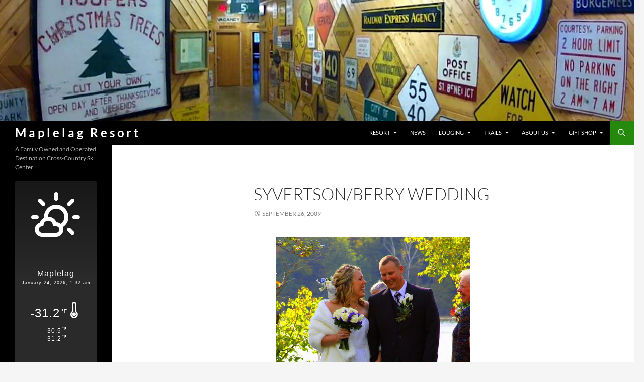

--- FILE ---
content_type: text/html; charset=UTF-8
request_url: https://www.maplelag.com/posts/news/1592
body_size: 12765
content:
<!DOCTYPE html>
<html lang="en-US">
<head>
	<meta charset="UTF-8">
	<meta name="viewport" content="width=device-width, initial-scale=1.0">
	<title>Syvertson/Berry Wedding | Maplelag Resort</title>
	<link rel="profile" href="https://gmpg.org/xfn/11">
	<link rel="pingback" href="https://www.maplelag.com/xmlrpc.php">
	<meta name='robots' content='max-image-preview:large' />
<link rel="alternate" type="application/rss+xml" title="Maplelag Resort &raquo; Feed" href="https://www.maplelag.com/feed" />
<link rel="alternate" type="application/rss+xml" title="Maplelag Resort &raquo; Comments Feed" href="https://www.maplelag.com/comments/feed" />
<link rel="alternate" title="oEmbed (JSON)" type="application/json+oembed" href="https://www.maplelag.com/wp-json/oembed/1.0/embed?url=https%3A%2F%2Fwww.maplelag.com%2Fposts%2Fnews%2F1592" />
<link rel="alternate" title="oEmbed (XML)" type="text/xml+oembed" href="https://www.maplelag.com/wp-json/oembed/1.0/embed?url=https%3A%2F%2Fwww.maplelag.com%2Fposts%2Fnews%2F1592&#038;format=xml" />
<style id='wp-img-auto-sizes-contain-inline-css'>
img:is([sizes=auto i],[sizes^="auto," i]){contain-intrinsic-size:3000px 1500px}
/*# sourceURL=wp-img-auto-sizes-contain-inline-css */
</style>
<style id='wp-emoji-styles-inline-css'>

	img.wp-smiley, img.emoji {
		display: inline !important;
		border: none !important;
		box-shadow: none !important;
		height: 1em !important;
		width: 1em !important;
		margin: 0 0.07em !important;
		vertical-align: -0.1em !important;
		background: none !important;
		padding: 0 !important;
	}
/*# sourceURL=wp-emoji-styles-inline-css */
</style>
<style id='wp-block-library-inline-css'>
:root{--wp-block-synced-color:#7a00df;--wp-block-synced-color--rgb:122,0,223;--wp-bound-block-color:var(--wp-block-synced-color);--wp-editor-canvas-background:#ddd;--wp-admin-theme-color:#007cba;--wp-admin-theme-color--rgb:0,124,186;--wp-admin-theme-color-darker-10:#006ba1;--wp-admin-theme-color-darker-10--rgb:0,107,160.5;--wp-admin-theme-color-darker-20:#005a87;--wp-admin-theme-color-darker-20--rgb:0,90,135;--wp-admin-border-width-focus:2px}@media (min-resolution:192dpi){:root{--wp-admin-border-width-focus:1.5px}}.wp-element-button{cursor:pointer}:root .has-very-light-gray-background-color{background-color:#eee}:root .has-very-dark-gray-background-color{background-color:#313131}:root .has-very-light-gray-color{color:#eee}:root .has-very-dark-gray-color{color:#313131}:root .has-vivid-green-cyan-to-vivid-cyan-blue-gradient-background{background:linear-gradient(135deg,#00d084,#0693e3)}:root .has-purple-crush-gradient-background{background:linear-gradient(135deg,#34e2e4,#4721fb 50%,#ab1dfe)}:root .has-hazy-dawn-gradient-background{background:linear-gradient(135deg,#faaca8,#dad0ec)}:root .has-subdued-olive-gradient-background{background:linear-gradient(135deg,#fafae1,#67a671)}:root .has-atomic-cream-gradient-background{background:linear-gradient(135deg,#fdd79a,#004a59)}:root .has-nightshade-gradient-background{background:linear-gradient(135deg,#330968,#31cdcf)}:root .has-midnight-gradient-background{background:linear-gradient(135deg,#020381,#2874fc)}:root{--wp--preset--font-size--normal:16px;--wp--preset--font-size--huge:42px}.has-regular-font-size{font-size:1em}.has-larger-font-size{font-size:2.625em}.has-normal-font-size{font-size:var(--wp--preset--font-size--normal)}.has-huge-font-size{font-size:var(--wp--preset--font-size--huge)}.has-text-align-center{text-align:center}.has-text-align-left{text-align:left}.has-text-align-right{text-align:right}.has-fit-text{white-space:nowrap!important}#end-resizable-editor-section{display:none}.aligncenter{clear:both}.items-justified-left{justify-content:flex-start}.items-justified-center{justify-content:center}.items-justified-right{justify-content:flex-end}.items-justified-space-between{justify-content:space-between}.screen-reader-text{border:0;clip-path:inset(50%);height:1px;margin:-1px;overflow:hidden;padding:0;position:absolute;width:1px;word-wrap:normal!important}.screen-reader-text:focus{background-color:#ddd;clip-path:none;color:#444;display:block;font-size:1em;height:auto;left:5px;line-height:normal;padding:15px 23px 14px;text-decoration:none;top:5px;width:auto;z-index:100000}html :where(.has-border-color){border-style:solid}html :where([style*=border-top-color]){border-top-style:solid}html :where([style*=border-right-color]){border-right-style:solid}html :where([style*=border-bottom-color]){border-bottom-style:solid}html :where([style*=border-left-color]){border-left-style:solid}html :where([style*=border-width]){border-style:solid}html :where([style*=border-top-width]){border-top-style:solid}html :where([style*=border-right-width]){border-right-style:solid}html :where([style*=border-bottom-width]){border-bottom-style:solid}html :where([style*=border-left-width]){border-left-style:solid}html :where(img[class*=wp-image-]){height:auto;max-width:100%}:where(figure){margin:0 0 1em}html :where(.is-position-sticky){--wp-admin--admin-bar--position-offset:var(--wp-admin--admin-bar--height,0px)}@media screen and (max-width:600px){html :where(.is-position-sticky){--wp-admin--admin-bar--position-offset:0px}}

/*# sourceURL=wp-block-library-inline-css */
</style><link rel='stylesheet' id='wc-blocks-style-css' href='https://www.maplelag.com/wp-content/plugins/woocommerce/assets/client/blocks/wc-blocks.css?ver=wc-10.4.3' media='all' />
<style id='global-styles-inline-css'>
:root{--wp--preset--aspect-ratio--square: 1;--wp--preset--aspect-ratio--4-3: 4/3;--wp--preset--aspect-ratio--3-4: 3/4;--wp--preset--aspect-ratio--3-2: 3/2;--wp--preset--aspect-ratio--2-3: 2/3;--wp--preset--aspect-ratio--16-9: 16/9;--wp--preset--aspect-ratio--9-16: 9/16;--wp--preset--color--black: #000;--wp--preset--color--cyan-bluish-gray: #abb8c3;--wp--preset--color--white: #fff;--wp--preset--color--pale-pink: #f78da7;--wp--preset--color--vivid-red: #cf2e2e;--wp--preset--color--luminous-vivid-orange: #ff6900;--wp--preset--color--luminous-vivid-amber: #fcb900;--wp--preset--color--light-green-cyan: #7bdcb5;--wp--preset--color--vivid-green-cyan: #00d084;--wp--preset--color--pale-cyan-blue: #8ed1fc;--wp--preset--color--vivid-cyan-blue: #0693e3;--wp--preset--color--vivid-purple: #9b51e0;--wp--preset--color--green: #24890d;--wp--preset--color--dark-gray: #2b2b2b;--wp--preset--color--medium-gray: #767676;--wp--preset--color--light-gray: #f5f5f5;--wp--preset--gradient--vivid-cyan-blue-to-vivid-purple: linear-gradient(135deg,rgb(6,147,227) 0%,rgb(155,81,224) 100%);--wp--preset--gradient--light-green-cyan-to-vivid-green-cyan: linear-gradient(135deg,rgb(122,220,180) 0%,rgb(0,208,130) 100%);--wp--preset--gradient--luminous-vivid-amber-to-luminous-vivid-orange: linear-gradient(135deg,rgb(252,185,0) 0%,rgb(255,105,0) 100%);--wp--preset--gradient--luminous-vivid-orange-to-vivid-red: linear-gradient(135deg,rgb(255,105,0) 0%,rgb(207,46,46) 100%);--wp--preset--gradient--very-light-gray-to-cyan-bluish-gray: linear-gradient(135deg,rgb(238,238,238) 0%,rgb(169,184,195) 100%);--wp--preset--gradient--cool-to-warm-spectrum: linear-gradient(135deg,rgb(74,234,220) 0%,rgb(151,120,209) 20%,rgb(207,42,186) 40%,rgb(238,44,130) 60%,rgb(251,105,98) 80%,rgb(254,248,76) 100%);--wp--preset--gradient--blush-light-purple: linear-gradient(135deg,rgb(255,206,236) 0%,rgb(152,150,240) 100%);--wp--preset--gradient--blush-bordeaux: linear-gradient(135deg,rgb(254,205,165) 0%,rgb(254,45,45) 50%,rgb(107,0,62) 100%);--wp--preset--gradient--luminous-dusk: linear-gradient(135deg,rgb(255,203,112) 0%,rgb(199,81,192) 50%,rgb(65,88,208) 100%);--wp--preset--gradient--pale-ocean: linear-gradient(135deg,rgb(255,245,203) 0%,rgb(182,227,212) 50%,rgb(51,167,181) 100%);--wp--preset--gradient--electric-grass: linear-gradient(135deg,rgb(202,248,128) 0%,rgb(113,206,126) 100%);--wp--preset--gradient--midnight: linear-gradient(135deg,rgb(2,3,129) 0%,rgb(40,116,252) 100%);--wp--preset--font-size--small: 13px;--wp--preset--font-size--medium: 20px;--wp--preset--font-size--large: 36px;--wp--preset--font-size--x-large: 42px;--wp--preset--spacing--20: 0.44rem;--wp--preset--spacing--30: 0.67rem;--wp--preset--spacing--40: 1rem;--wp--preset--spacing--50: 1.5rem;--wp--preset--spacing--60: 2.25rem;--wp--preset--spacing--70: 3.38rem;--wp--preset--spacing--80: 5.06rem;--wp--preset--shadow--natural: 6px 6px 9px rgba(0, 0, 0, 0.2);--wp--preset--shadow--deep: 12px 12px 50px rgba(0, 0, 0, 0.4);--wp--preset--shadow--sharp: 6px 6px 0px rgba(0, 0, 0, 0.2);--wp--preset--shadow--outlined: 6px 6px 0px -3px rgb(255, 255, 255), 6px 6px rgb(0, 0, 0);--wp--preset--shadow--crisp: 6px 6px 0px rgb(0, 0, 0);}:where(.is-layout-flex){gap: 0.5em;}:where(.is-layout-grid){gap: 0.5em;}body .is-layout-flex{display: flex;}.is-layout-flex{flex-wrap: wrap;align-items: center;}.is-layout-flex > :is(*, div){margin: 0;}body .is-layout-grid{display: grid;}.is-layout-grid > :is(*, div){margin: 0;}:where(.wp-block-columns.is-layout-flex){gap: 2em;}:where(.wp-block-columns.is-layout-grid){gap: 2em;}:where(.wp-block-post-template.is-layout-flex){gap: 1.25em;}:where(.wp-block-post-template.is-layout-grid){gap: 1.25em;}.has-black-color{color: var(--wp--preset--color--black) !important;}.has-cyan-bluish-gray-color{color: var(--wp--preset--color--cyan-bluish-gray) !important;}.has-white-color{color: var(--wp--preset--color--white) !important;}.has-pale-pink-color{color: var(--wp--preset--color--pale-pink) !important;}.has-vivid-red-color{color: var(--wp--preset--color--vivid-red) !important;}.has-luminous-vivid-orange-color{color: var(--wp--preset--color--luminous-vivid-orange) !important;}.has-luminous-vivid-amber-color{color: var(--wp--preset--color--luminous-vivid-amber) !important;}.has-light-green-cyan-color{color: var(--wp--preset--color--light-green-cyan) !important;}.has-vivid-green-cyan-color{color: var(--wp--preset--color--vivid-green-cyan) !important;}.has-pale-cyan-blue-color{color: var(--wp--preset--color--pale-cyan-blue) !important;}.has-vivid-cyan-blue-color{color: var(--wp--preset--color--vivid-cyan-blue) !important;}.has-vivid-purple-color{color: var(--wp--preset--color--vivid-purple) !important;}.has-black-background-color{background-color: var(--wp--preset--color--black) !important;}.has-cyan-bluish-gray-background-color{background-color: var(--wp--preset--color--cyan-bluish-gray) !important;}.has-white-background-color{background-color: var(--wp--preset--color--white) !important;}.has-pale-pink-background-color{background-color: var(--wp--preset--color--pale-pink) !important;}.has-vivid-red-background-color{background-color: var(--wp--preset--color--vivid-red) !important;}.has-luminous-vivid-orange-background-color{background-color: var(--wp--preset--color--luminous-vivid-orange) !important;}.has-luminous-vivid-amber-background-color{background-color: var(--wp--preset--color--luminous-vivid-amber) !important;}.has-light-green-cyan-background-color{background-color: var(--wp--preset--color--light-green-cyan) !important;}.has-vivid-green-cyan-background-color{background-color: var(--wp--preset--color--vivid-green-cyan) !important;}.has-pale-cyan-blue-background-color{background-color: var(--wp--preset--color--pale-cyan-blue) !important;}.has-vivid-cyan-blue-background-color{background-color: var(--wp--preset--color--vivid-cyan-blue) !important;}.has-vivid-purple-background-color{background-color: var(--wp--preset--color--vivid-purple) !important;}.has-black-border-color{border-color: var(--wp--preset--color--black) !important;}.has-cyan-bluish-gray-border-color{border-color: var(--wp--preset--color--cyan-bluish-gray) !important;}.has-white-border-color{border-color: var(--wp--preset--color--white) !important;}.has-pale-pink-border-color{border-color: var(--wp--preset--color--pale-pink) !important;}.has-vivid-red-border-color{border-color: var(--wp--preset--color--vivid-red) !important;}.has-luminous-vivid-orange-border-color{border-color: var(--wp--preset--color--luminous-vivid-orange) !important;}.has-luminous-vivid-amber-border-color{border-color: var(--wp--preset--color--luminous-vivid-amber) !important;}.has-light-green-cyan-border-color{border-color: var(--wp--preset--color--light-green-cyan) !important;}.has-vivid-green-cyan-border-color{border-color: var(--wp--preset--color--vivid-green-cyan) !important;}.has-pale-cyan-blue-border-color{border-color: var(--wp--preset--color--pale-cyan-blue) !important;}.has-vivid-cyan-blue-border-color{border-color: var(--wp--preset--color--vivid-cyan-blue) !important;}.has-vivid-purple-border-color{border-color: var(--wp--preset--color--vivid-purple) !important;}.has-vivid-cyan-blue-to-vivid-purple-gradient-background{background: var(--wp--preset--gradient--vivid-cyan-blue-to-vivid-purple) !important;}.has-light-green-cyan-to-vivid-green-cyan-gradient-background{background: var(--wp--preset--gradient--light-green-cyan-to-vivid-green-cyan) !important;}.has-luminous-vivid-amber-to-luminous-vivid-orange-gradient-background{background: var(--wp--preset--gradient--luminous-vivid-amber-to-luminous-vivid-orange) !important;}.has-luminous-vivid-orange-to-vivid-red-gradient-background{background: var(--wp--preset--gradient--luminous-vivid-orange-to-vivid-red) !important;}.has-very-light-gray-to-cyan-bluish-gray-gradient-background{background: var(--wp--preset--gradient--very-light-gray-to-cyan-bluish-gray) !important;}.has-cool-to-warm-spectrum-gradient-background{background: var(--wp--preset--gradient--cool-to-warm-spectrum) !important;}.has-blush-light-purple-gradient-background{background: var(--wp--preset--gradient--blush-light-purple) !important;}.has-blush-bordeaux-gradient-background{background: var(--wp--preset--gradient--blush-bordeaux) !important;}.has-luminous-dusk-gradient-background{background: var(--wp--preset--gradient--luminous-dusk) !important;}.has-pale-ocean-gradient-background{background: var(--wp--preset--gradient--pale-ocean) !important;}.has-electric-grass-gradient-background{background: var(--wp--preset--gradient--electric-grass) !important;}.has-midnight-gradient-background{background: var(--wp--preset--gradient--midnight) !important;}.has-small-font-size{font-size: var(--wp--preset--font-size--small) !important;}.has-medium-font-size{font-size: var(--wp--preset--font-size--medium) !important;}.has-large-font-size{font-size: var(--wp--preset--font-size--large) !important;}.has-x-large-font-size{font-size: var(--wp--preset--font-size--x-large) !important;}
/*# sourceURL=global-styles-inline-css */
</style>

<style id='classic-theme-styles-inline-css'>
/*! This file is auto-generated */
.wp-block-button__link{color:#fff;background-color:#32373c;border-radius:9999px;box-shadow:none;text-decoration:none;padding:calc(.667em + 2px) calc(1.333em + 2px);font-size:1.125em}.wp-block-file__button{background:#32373c;color:#fff;text-decoration:none}
/*# sourceURL=/wp-includes/css/classic-themes.min.css */
</style>
<link rel='stylesheet' id='wapf-frontend-css-css' href='https://www.maplelag.com/wp-content/plugins/advanced-product-fields-for-woocommerce/assets/css/frontend.min.css?ver=1.6.18' media='all' />
<link rel='stylesheet' id='lws-public-css' href='https://www.maplelag.com/wp-content/plugins/live-weather-station/public/css/live-weather-station-public.min.css?ver=3.8.13' media='all' />
<link rel='stylesheet' id='owmweather-css-css' href='https://www.maplelag.com/wp-content/plugins/owm-weather/css/owmweather.min.css?ver=3d58ea03fcc765e3dc7eada69d235f02' media='all' />
<link rel='stylesheet' id='widgetopts-styles-css' href='https://www.maplelag.com/wp-content/plugins/widget-options/assets/css/widget-options.css?ver=4.1.3' media='all' />
<link rel='stylesheet' id='woocommerce-layout-css' href='https://www.maplelag.com/wp-content/plugins/woocommerce/assets/css/woocommerce-layout.css?ver=10.4.3' media='all' />
<link rel='stylesheet' id='woocommerce-smallscreen-css' href='https://www.maplelag.com/wp-content/plugins/woocommerce/assets/css/woocommerce-smallscreen.css?ver=10.4.3' media='only screen and (max-width: 768px)' />
<link rel='stylesheet' id='woocommerce-general-css' href='https://www.maplelag.com/wp-content/plugins/woocommerce/assets/css/woocommerce.css?ver=10.4.3' media='all' />
<style id='woocommerce-inline-inline-css'>
.woocommerce form .form-row .required { visibility: visible; }
/*# sourceURL=woocommerce-inline-inline-css */
</style>
<link rel='stylesheet' id='maplelag2016-style-css' href='https://www.maplelag.com/wp-content/themes/maple2016/style.css?ver=1733508707' media='all' />
<link rel='stylesheet' id='twentyfourteen-lato-css' href='https://www.maplelag.com/wp-content/themes/twentyfourteen/fonts/font-lato.css?ver=20230328' media='all' />
<link rel='stylesheet' id='genericons-css' href='https://www.maplelag.com/wp-content/themes/twentyfourteen/genericons/genericons.css?ver=20251101' media='all' />
<link rel='stylesheet' id='twentyfourteen-style-css' href='https://www.maplelag.com/wp-content/themes/maple2016/style.css?ver=20251202' media='all' />
<link rel='stylesheet' id='twentyfourteen-block-style-css' href='https://www.maplelag.com/wp-content/themes/twentyfourteen/css/blocks.css?ver=20250715' media='all' />
<link rel='stylesheet' id='wpzoom-social-icons-socicon-css' href='https://www.maplelag.com/wp-content/plugins/social-icons-widget-by-wpzoom/assets/css/wpzoom-socicon.css?ver=1765342212' media='all' />
<link rel='stylesheet' id='wpzoom-social-icons-genericons-css' href='https://www.maplelag.com/wp-content/plugins/social-icons-widget-by-wpzoom/assets/css/genericons.css?ver=1765342212' media='all' />
<link rel='stylesheet' id='wpzoom-social-icons-academicons-css' href='https://www.maplelag.com/wp-content/plugins/social-icons-widget-by-wpzoom/assets/css/academicons.min.css?ver=1765342212' media='all' />
<link rel='stylesheet' id='wpzoom-social-icons-font-awesome-3-css' href='https://www.maplelag.com/wp-content/plugins/social-icons-widget-by-wpzoom/assets/css/font-awesome-3.min.css?ver=1765342212' media='all' />
<link rel='stylesheet' id='dashicons-css' href='https://www.maplelag.com/wp-includes/css/dashicons.min.css?ver=3d58ea03fcc765e3dc7eada69d235f02' media='all' />
<link rel='stylesheet' id='wpzoom-social-icons-styles-css' href='https://www.maplelag.com/wp-content/plugins/social-icons-widget-by-wpzoom/assets/css/wpzoom-social-icons-styles.css?ver=1765342212' media='all' />
<link rel='preload' as='font'  id='wpzoom-social-icons-font-academicons-woff2-css' href='https://www.maplelag.com/wp-content/plugins/social-icons-widget-by-wpzoom/assets/font/academicons.woff2?v=1.9.2' type='font/woff2' crossorigin />
<link rel='preload' as='font'  id='wpzoom-social-icons-font-fontawesome-3-woff2-css' href='https://www.maplelag.com/wp-content/plugins/social-icons-widget-by-wpzoom/assets/font/fontawesome-webfont.woff2?v=4.7.0' type='font/woff2' crossorigin />
<link rel='preload' as='font'  id='wpzoom-social-icons-font-genericons-woff-css' href='https://www.maplelag.com/wp-content/plugins/social-icons-widget-by-wpzoom/assets/font/Genericons.woff' type='font/woff' crossorigin />
<link rel='preload' as='font'  id='wpzoom-social-icons-font-socicon-woff2-css' href='https://www.maplelag.com/wp-content/plugins/social-icons-widget-by-wpzoom/assets/font/socicon.woff2?v=4.5.3' type='font/woff2' crossorigin />
<link rel='stylesheet' id='wpdevelop-bts-css' href='https://www.maplelag.com/wp-content/plugins/booking.bm.10.8/assets/libs/bootstrap-css/css/bootstrap.css?ver=10.8' media='all' />
<link rel='stylesheet' id='wpdevelop-bts-theme-css' href='https://www.maplelag.com/wp-content/plugins/booking.bm.10.8/assets/libs/bootstrap-css/css/bootstrap-theme.css?ver=10.8' media='all' />
<link rel='stylesheet' id='wpbc-tippy-popover-css' href='https://www.maplelag.com/wp-content/plugins/booking.bm.10.8/assets/libs/tippy.js/themes/wpbc-tippy-popover.css?ver=10.8' media='all' />
<link rel='stylesheet' id='wpbc-tippy-times-css' href='https://www.maplelag.com/wp-content/plugins/booking.bm.10.8/assets/libs/tippy.js/themes/wpbc-tippy-times.css?ver=10.8' media='all' />
<link rel='stylesheet' id='wpbc-material-design-icons-css' href='https://www.maplelag.com/wp-content/plugins/booking.bm.10.8/assets/libs/material-design-icons/material-design-icons.css?ver=10.8' media='all' />
<link rel='stylesheet' id='wpbc-ui-both-css' href='https://www.maplelag.com/wp-content/plugins/booking.bm.10.8/css/wpbc_ui_both.css?ver=10.8' media='all' />
<link rel='stylesheet' id='wpbc-time_picker-css' href='https://www.maplelag.com/wp-content/plugins/booking.bm.10.8/css/wpbc_time-selector.css?ver=10.8' media='all' />
<link rel='stylesheet' id='wpbc-time_picker-skin-css' href='https://www.maplelag.com/wp-content/plugins/booking.bm.10.8/css/time_picker_skins/light__24_8.css?ver=10.8' media='all' />
<link rel='stylesheet' id='wpbc-client-pages-css' href='https://www.maplelag.com/wp-content/plugins/booking.bm.10.8/css/client.css?ver=10.8' media='all' />
<link rel='stylesheet' id='wpbc-fe-form_fields-css' href='https://www.maplelag.com/wp-content/plugins/booking.bm.10.8/css/_out/wpbc_fe__form_fields.css?ver=10.8' media='all' />
<link rel='stylesheet' id='wpbc-calendar-css' href='https://www.maplelag.com/wp-content/plugins/booking.bm.10.8/css/calendar.css?ver=10.8' media='all' />
<link rel='stylesheet' id='wpbc-calendar-skin-css' href='https://www.maplelag.com/wp-content/plugins/booking.bm.10.8/css/skins/light__24_8_green_1.css?ver=10.8' media='all' />
<link rel='stylesheet' id='wpbc-flex-timeline-css' href='https://www.maplelag.com/wp-content/plugins/booking.bm.10.8/core/timeline/v2/_out/timeline_v2.1.css?ver=10.8' media='all' />
<script src="https://www.maplelag.com/wp-includes/js/jquery/jquery.min.js?ver=3.7.1" id="jquery-core-js"></script>
<script src="https://www.maplelag.com/wp-includes/js/jquery/jquery-migrate.min.js?ver=3.4.1" id="jquery-migrate-js"></script>
<script src="https://www.maplelag.com/wp-content/plugins/woocommerce/assets/js/jquery-blockui/jquery.blockUI.min.js?ver=2.7.0-wc.10.4.3" id="wc-jquery-blockui-js" defer data-wp-strategy="defer"></script>
<script id="wc-add-to-cart-js-extra">
var wc_add_to_cart_params = {"ajax_url":"/wp-admin/admin-ajax.php","wc_ajax_url":"/?wc-ajax=%%endpoint%%","i18n_view_cart":"View cart","cart_url":"https://www.maplelag.com/gift-shop/cart","is_cart":"","cart_redirect_after_add":"no"};
//# sourceURL=wc-add-to-cart-js-extra
</script>
<script src="https://www.maplelag.com/wp-content/plugins/woocommerce/assets/js/frontend/add-to-cart.min.js?ver=10.4.3" id="wc-add-to-cart-js" defer data-wp-strategy="defer"></script>
<script src="https://www.maplelag.com/wp-content/plugins/woocommerce/assets/js/js-cookie/js.cookie.min.js?ver=2.1.4-wc.10.4.3" id="wc-js-cookie-js" defer data-wp-strategy="defer"></script>
<script id="woocommerce-js-extra">
var woocommerce_params = {"ajax_url":"/wp-admin/admin-ajax.php","wc_ajax_url":"/?wc-ajax=%%endpoint%%","i18n_password_show":"Show password","i18n_password_hide":"Hide password"};
//# sourceURL=woocommerce-js-extra
</script>
<script src="https://www.maplelag.com/wp-content/plugins/woocommerce/assets/js/frontend/woocommerce.min.js?ver=10.4.3" id="woocommerce-js" defer data-wp-strategy="defer"></script>
<script src="https://www.maplelag.com/wp-content/themes/twentyfourteen/js/functions.js?ver=20250729" id="twentyfourteen-script-js" defer data-wp-strategy="defer"></script>
<script id="wpbc_all-js-before">
var wpbc_url_ajax ="https:\/\/www.maplelag.com\/wp-admin\/admin-ajax.php";
//# sourceURL=wpbc_all-js-before
</script>
<script src="https://www.maplelag.com/wp-content/plugins/booking.bm.10.8/_dist/all/_out/wpbc_all.js?ver=10.8" id="wpbc_all-js"></script>
<script id="wpbc_all-js-after">
function wpbc_init__head(){ _wpbc.set_other_param( 'locale_active', 'en_US' ); _wpbc.set_other_param( 'today_arr', [2026,01,24,01,35]  ); _wpbc.set_other_param( 'url_plugin', 'https://www.maplelag.com/wp-content/plugins/booking.bm.10.8' ); _wpbc.set_other_param( 'this_page_booking_hash', ''  ); _wpbc.set_other_param( 'calendars__on_this_page', [] ); _wpbc.set_other_param( 'calendars__first_day', '1' ); _wpbc.set_other_param( 'calendars__max_monthes_in_calendar', '2y' ); _wpbc.set_other_param( 'availability__unavailable_from_today', '0' ); _wpbc.set_other_param( 'availability__available_from_today', '' ); _wpbc.set_other_param( 'availability__week_days_unavailable', [999] ); _wpbc.set_other_param( 'calendars__days_select_mode', 'dynamic' ); _wpbc.set_other_param( 'calendars__fixed__days_num', 2 ); _wpbc.set_other_param( 'calendars__fixed__week_days__start',   [-1] ); _wpbc.set_other_param( 'calendars__dynamic__days_min', 2 ); _wpbc.set_other_param( 'calendars__dynamic__days_max', 30 ); _wpbc.set_other_param( 'calendars__dynamic__days_specific',    [] ); _wpbc.set_other_param( 'calendars__dynamic__week_days__start', [-1] ); _wpbc.set_other_param( 'calendars__days_selection__middle_days_opacity', '0.5' ); _wpbc.set_other_param( 'is_enabled_booking_recurrent_time',  false ); _wpbc.set_other_param( 'is_allow_several_months_on_mobile',  false ); _wpbc.set_other_param( 'is_enabled_change_over',  true ); _wpbc.set_other_param( 'update', '10.8' ); _wpbc.set_other_param( 'version', 'biz_m' ); _wpbc.set_message( 'message_dates_times_unavailable', "These dates and times in this calendar are already booked or unavailable." ); _wpbc.set_message( 'message_choose_alternative_dates', "Please choose alternative date(s), times, or adjust the number of slots booked." ); _wpbc.set_message( 'message_cannot_save_in_one_resource', "It is not possible to store this sequence of the dates into the one same resource." ); _wpbc.set_message( 'message_check_required', "This field is required" ); _wpbc.set_message( 'message_check_required_for_check_box', "This checkbox must be checked" ); _wpbc.set_message( 'message_check_required_for_radio_box', "At least one option must be selected" ); _wpbc.set_message( 'message_check_email', "Incorrect email address" ); _wpbc.set_message( 'message_check_same_email', "Your emails do not match" ); _wpbc.set_message( 'message_check_no_selected_dates', "Please, select booking date(s) at Calendar." ); _wpbc.set_message( 'message_processing', "Processing" ); _wpbc.set_message( 'message_deleting', "Deleting" ); _wpbc.set_message( 'message_updating', "Updating" ); _wpbc.set_message( 'message_saving', "Saving" ); _wpbc.set_message( 'message_error_check_in_out_time', "Error! Please reset your check-in\/check-out dates above." ); _wpbc.set_message( 'message_error_start_time', "Start Time is invalid. The date or time may be booked, or already in the past! Please choose another date or time." ); _wpbc.set_message( 'message_error_end_time', "End Time is invalid. The date or time may be booked, or already in the past. The End Time may also be earlier that the start time, if only 1 day was selected! Please choose another date or time." ); _wpbc.set_message( 'message_error_range_time', "The time(s) may be booked, or already in the past!" ); _wpbc.set_message( 'message_error_duration_time', "The time(s) may be booked, or already in the past!" ); console.log( '== WPBC VARS 10.8 [biz_m] LOADED ==' ); } ( function() { if ( document.readyState === 'loading' ){ document.addEventListener( 'DOMContentLoaded', wpbc_init__head ); } else { wpbc_init__head(); } }() );
//# sourceURL=wpbc_all-js-after
</script>
<script src="https://www.maplelag.com/wp-content/plugins/booking.bm.10.8/assets/libs/popper/popper.js?ver=10.8" id="wpbc-popper-js"></script>
<script src="https://www.maplelag.com/wp-content/plugins/booking.bm.10.8/assets/libs/tippy.js/dist/tippy-bundle.umd.js?ver=10.8" id="wpbc-tipcy-js"></script>
<script src="https://www.maplelag.com/wp-content/plugins/booking.bm.10.8/js/datepick/jquery.datepick.wpbc.9.0.js?ver=10.8" id="wpbc-datepick-js"></script>
<script src="https://www.maplelag.com/wp-content/plugins/booking.bm.10.8/js/client.js?ver=10.8" id="wpbc-main-client-js"></script>
<script src="https://www.maplelag.com/wp-content/plugins/booking.bm.10.8/includes/_capacity/_out/create_booking.js?ver=10.8" id="wpbc_capacity-js"></script>
<script src="https://www.maplelag.com/wp-content/plugins/booking.bm.10.8/js/wpbc_times.js?ver=10.8" id="wpbc-times-js"></script>
<script src="https://www.maplelag.com/wp-content/plugins/booking.bm.10.8/js/wpbc_time-selector.js?ver=10.8" id="wpbc-time-selector-js"></script>
<script src="https://www.maplelag.com/wp-content/plugins/booking.bm.10.8/inc/js/meiomask.js?ver=10.8" id="wpbc-meio-mask-js"></script>
<script src="https://www.maplelag.com/wp-content/plugins/booking.bm.10.8/inc/js/personal.js?ver=10.8" id="wpbc-personal-js"></script>
<script src="https://www.maplelag.com/wp-content/plugins/booking.bm.10.8/inc/js/biz_s.js?ver=10.8" id="wpbc-bs-js"></script>
<script src="https://www.maplelag.com/wp-content/plugins/booking.bm.10.8/inc/js/biz_m.js?ver=10.8" id="wpbc-bm-js"></script>
<script src="https://www.maplelag.com/wp-content/plugins/booking.bm.10.8/inc/js/form-conditions.js?ver=10.8" id="wpbc-conditions-js"></script>
<script src="https://www.maplelag.com/wp-content/plugins/booking.bm.10.8/inc/gateways/ideal/iDEAL.js?ver=10.8" id="wpbc-payment-ideal-js"></script>
<script src="https://www.maplelag.com/wp-content/plugins/booking.bm.10.8/core/timeline/v2/_out/timeline_v2.js?ver=10.8" id="wpbc-timeline-flex-js"></script>
<link rel="https://api.w.org/" href="https://www.maplelag.com/wp-json/" /><link rel="alternate" title="JSON" type="application/json" href="https://www.maplelag.com/wp-json/wp/v2/posts/1592" /><link rel="EditURI" type="application/rsd+xml" title="RSD" href="https://www.maplelag.com/xmlrpc.php?rsd" />

<link rel="canonical" href="https://www.maplelag.com/posts/news/1592" />
<link rel='shortlink' href='https://www.maplelag.com/?p=1592' />
<!-- Global site tag (gtag.js) - Google Analytics -->
<script async src="https://www.googletagmanager.com/gtag/js?id=UA-57577218-1"></script>
<script>
  window.dataLayer = window.dataLayer || [];
  function gtag(){dataLayer.push(arguments);}
  gtag('js', new Date());

  gtag('config', 'UA-57577218-1');
</script>
	<noscript><style>.woocommerce-product-gallery{ opacity: 1 !important; }</style></noscript>
	<link rel="icon" href="https://www.maplelag.com/wp-content/uploads/2016/06/cropped-cropped-MaplelagLeaf-preview-1-32x32.jpg" sizes="32x32" />
<link rel="icon" href="https://www.maplelag.com/wp-content/uploads/2016/06/cropped-cropped-MaplelagLeaf-preview-1-192x192.jpg" sizes="192x192" />
<link rel="apple-touch-icon" href="https://www.maplelag.com/wp-content/uploads/2016/06/cropped-cropped-MaplelagLeaf-preview-1-180x180.jpg" />
<meta name="msapplication-TileImage" content="https://www.maplelag.com/wp-content/uploads/2016/06/cropped-cropped-MaplelagLeaf-preview-1-270x270.jpg" />
<link rel='stylesheet' id='lws-weather-icons-css' href='https://www.maplelag.com/wp-content/plugins/live-weather-station/public/css/weather-icons.min.css?ver=3.8.13' media='all' />
<link rel='stylesheet' id='lws-weather-icons-wind-css' href='https://www.maplelag.com/wp-content/plugins/live-weather-station/public/css/weather-icons-wind.min.css?ver=3.8.13' media='all' />
<link rel='stylesheet' id='lws-font-awesome-4-css' href='https://www.maplelag.com/wp-content/plugins/live-weather-station/public/css/fontawesome-4.min.css?ver=3.8.13' media='all' />
</head>

<body class="wp-singular post-template-default single single-post postid-1592 single-format-standard wp-embed-responsive wp-theme-twentyfourteen wp-child-theme-maple2016 theme-twentyfourteen woocommerce-no-js group-blog header-image full-width footer-widgets singular">
<a class="screen-reader-text skip-link" href="#content">
	Skip to content</a>
<div id="page" class="hfeed site">
			<div id="site-header">
		<a href="https://www.maplelag.com/" rel="home" >
			<img src="https://www.maplelag.com/wp-content/uploads/2016/06/signs01.jpg" width="1260" height="240" alt="Maplelag Resort" srcset="https://www.maplelag.com/wp-content/uploads/2016/06/signs01.jpg 1260w, https://www.maplelag.com/wp-content/uploads/2016/06/signs01-300x57.jpg 300w, https://www.maplelag.com/wp-content/uploads/2016/06/signs01-256x49.jpg 256w, https://www.maplelag.com/wp-content/uploads/2016/06/signs01-512x98.jpg 512w, https://www.maplelag.com/wp-content/uploads/2016/06/signs01-768x146.jpg 768w" sizes="(max-width: 1260px) 100vw, 1260px" decoding="async" fetchpriority="high" />		</a>
	</div>
	
	<header id="masthead" class="site-header">
		<div class="header-main">
							<h1 class="site-title"><a href="https://www.maplelag.com/" rel="home" >Maplelag Resort</a></h1>
			
			<div class="search-toggle">
				<a href="#search-container" class="screen-reader-text" aria-expanded="false" aria-controls="search-container">
					Search				</a>
			</div>

			<nav id="primary-navigation" class="site-navigation primary-navigation">
				<button class="menu-toggle">Primary Menu</button>
				<div class="menu-limitedmenu-container"><ul id="primary-menu" class="nav-menu"><li id="menu-item-33049" class="menu-item menu-item-type-post_type menu-item-object-page menu-item-has-children menu-item-33049"><a href="https://www.maplelag.com/resort">Resort</a>
<ul class="sub-menu">
	<li id="menu-item-33064" class="menu-item menu-item-type-taxonomy menu-item-object-category menu-item-33064"><a href="https://www.maplelag.com/posts/category/maplelag">Maplelag</a></li>
	<li id="menu-item-34381" class="menu-item menu-item-type-post_type menu-item-object-page menu-item-34381"><a href="https://www.maplelag.com/resort/memories">Memories</a></li>
</ul>
</li>
<li id="menu-item-33065" class="menu-item menu-item-type-taxonomy menu-item-object-category current-post-ancestor current-menu-parent current-post-parent menu-item-33065"><a href="https://www.maplelag.com/posts/category/news">News</a></li>
<li id="menu-item-34328" class="menu-item menu-item-type-post_type menu-item-object-page menu-item-has-children menu-item-34328"><a href="https://www.maplelag.com/resort/lodging">Lodging</a>
<ul class="sub-menu">
	<li id="menu-item-39085" class="menu-item menu-item-type-post_type menu-item-object-page menu-item-39085"><a href="https://www.maplelag.com/resort/accommodations/availability">Availability</a></li>
	<li id="menu-item-37573" class="menu-item menu-item-type-post_type menu-item-object-page menu-item-37573"><a href="https://www.maplelag.com/resort/accommodations/lappland">Big Dipper</a></li>
	<li id="menu-item-34705" class="menu-item menu-item-type-post_type menu-item-object-page menu-item-34705"><a href="https://www.maplelag.com/resort/accommodations/candy-store">Candy Store Lodge</a></li>
	<li id="menu-item-42335" class="menu-item menu-item-type-post_type menu-item-object-page menu-item-42335"><a href="https://www.maplelag.com/resort/accommodations/jewelry-store-lodging">Jewelry Store Lodging</a></li>
	<li id="menu-item-42524" class="menu-item menu-item-type-post_type menu-item-object-page menu-item-42524"><a href="https://www.maplelag.com/resort/accommodations/maplehus">MapleHus</a></li>
	<li id="menu-item-38787" class="menu-item menu-item-type-post_type menu-item-object-page menu-item-38787"><a href="https://www.maplelag.com/resort/accommodations/norwegian-log">Norwegian Log</a></li>
	<li id="menu-item-34330" class="menu-item menu-item-type-post_type menu-item-object-page menu-item-34330"><a href="https://www.maplelag.com/resort/accommodations/switch-yard">Switch Yard</a></li>
	<li id="menu-item-34329" class="menu-item menu-item-type-post_type menu-item-object-page menu-item-34329"><a href="https://www.maplelag.com/resort/accommodations/six-swedes">Six Swedes Lodge</a></li>
	<li id="menu-item-43344" class="menu-item menu-item-type-post_type menu-item-object-page menu-item-43344"><a href="https://www.maplelag.com/resort/accommodations/great-northern-building-meeting-community-area">Great Northern</a></li>
</ul>
</li>
<li id="menu-item-33050" class="menu-item menu-item-type-post_type menu-item-object-page menu-item-has-children menu-item-33050"><a href="https://www.maplelag.com/trails">Trails</a>
<ul class="sub-menu">
	<li id="menu-item-33051" class="menu-item menu-item-type-post_type menu-item-object-page menu-item-33051"><a href="https://www.maplelag.com/trails/trail-map">Trail Map</a></li>
	<li id="menu-item-33052" class="menu-item menu-item-type-post_type menu-item-object-page menu-item-has-children menu-item-33052"><a href="https://www.maplelag.com/trails/trail-reports">Trail Reports</a>
	<ul class="sub-menu">
		<li id="menu-item-33067" class="menu-item menu-item-type-taxonomy menu-item-object-category menu-item-33067"><a href="https://www.maplelag.com/posts/category/reports/skitrail">Ski Trail</a></li>
		<li id="menu-item-33068" class="menu-item menu-item-type-taxonomy menu-item-object-category menu-item-33068"><a href="https://www.maplelag.com/posts/category/reports/biketrail">Bike Trail</a></li>
	</ul>
</li>
	<li id="menu-item-34560" class="menu-item menu-item-type-post_type menu-item-object-page menu-item-34560"><a href="https://www.maplelag.com/trails/maplelag-nordic-ski-club">Ski Club</a></li>
	<li id="menu-item-33053" class="menu-item menu-item-type-post_type menu-item-object-page menu-item-33053"><a href="https://www.maplelag.com/trails/weather">Weather</a></li>
	<li id="menu-item-33054" class="menu-item menu-item-type-post_type menu-item-object-page menu-item-33054"><a href="https://www.maplelag.com/trails/webcams">Webcams</a></li>
</ul>
</li>
<li id="menu-item-33059" class="menu-item menu-item-type-post_type menu-item-object-page menu-item-has-children menu-item-33059"><a href="https://www.maplelag.com/about-us">About Us</a>
<ul class="sub-menu">
	<li id="menu-item-33060" class="menu-item menu-item-type-post_type menu-item-object-page menu-item-33060"><a href="https://www.maplelag.com/about-us/contact-us">Contact Us</a></li>
	<li id="menu-item-33061" class="menu-item menu-item-type-post_type menu-item-object-page menu-item-33061"><a href="https://www.maplelag.com/about-us/location">Location</a></li>
	<li id="menu-item-33062" class="menu-item menu-item-type-post_type menu-item-object-page menu-item-33062"><a href="https://www.maplelag.com/about-us/history">History</a></li>
	<li id="menu-item-33063" class="menu-item menu-item-type-post_type menu-item-object-page menu-item-33063"><a href="https://www.maplelag.com/about-us/guestbook">Guestbook</a></li>
</ul>
</li>
<li id="menu-item-33055" class="menu-item menu-item-type-post_type menu-item-object-page menu-item-has-children menu-item-33055"><a href="https://www.maplelag.com/gift-shop">Gift Shop</a>
<ul class="sub-menu">
	<li id="menu-item-33058" class="menu-item menu-item-type-post_type menu-item-object-page menu-item-33058"><a href="https://www.maplelag.com/gift-shop/products">Products</a></li>
	<li id="menu-item-33056" class="menu-item menu-item-type-post_type menu-item-object-page menu-item-33056"><a href="https://www.maplelag.com/gift-shop/cart">Cart</a></li>
	<li id="menu-item-33057" class="menu-item menu-item-type-post_type menu-item-object-page menu-item-33057"><a href="https://www.maplelag.com/gift-shop/checkout">Checkout</a></li>
</ul>
</li>
</ul></div>			</nav>
		</div>

		<div id="search-container" class="search-box-wrapper hide">
			<div class="search-box">
				<form role="search" method="get" class="search-form" action="https://www.maplelag.com/">
				<label>
					<span class="screen-reader-text">Search for:</span>
					<input type="search" class="search-field" placeholder="Search &hellip;" value="" name="s" />
				</label>
				<input type="submit" class="search-submit" value="Search" />
			</form>			</div>
		</div>
	</header><!-- #masthead -->

	<div id="main" class="site-main">

	<div id="primary" class="content-area">
		<div id="content" class="site-content" role="main">
			
<article id="post-1592" class="post-1592 post type-post status-publish format-standard hentry category-news category-wedding">
	
	<header class="entry-header">
				<div class="entry-meta">
			<span class="cat-links"><a href="https://www.maplelag.com/posts/category/news" rel="category tag">News</a>, <a href="https://www.maplelag.com/posts/category/events/wedding" rel="category tag">Wedding</a></span>
		</div>
			<h1 class="entry-title">Syvertson/Berry Wedding</h1>
		<div class="entry-meta">
			<span class="entry-date"><a href="https://www.maplelag.com/posts/news/1592" rel="bookmark"><time class="entry-date" datetime="2009-09-26T21:54:48-05:00">September 26, 2009</time></a></span> <span class="byline"><span class="author vcard"><a class="url fn n" href="https://www.maplelag.com/posts/author/jay" rel="author">Jay Richards</a></span></span>		</div><!-- .entry-meta -->
	</header><!-- .entry-header -->

		<div class="entry-content">
		<figure id="attachment_1593" aria-describedby="caption-attachment-1593" style="width: 386px" class="wp-caption aligncenter"><img decoding="async" class="size-full wp-image-1593" title="sept26-11" src="https://www.maplelag.com/wp-content/uploads/2009/09/sept26-11.jpg" alt="Smiles on the shores of Little Sugarbush as Jason and Leia walk away as Maplelag's newest couple." width="386" height="520" srcset="https://www.maplelag.com/wp-content/uploads/2009/09/sept26-11.jpg 386w, https://www.maplelag.com/wp-content/uploads/2009/09/sept26-11-300x404.jpg 300w, https://www.maplelag.com/wp-content/uploads/2009/09/sept26-11-111x150.jpg 111w, https://www.maplelag.com/wp-content/uploads/2009/09/sept26-11-222x300.jpg 222w" sizes="(max-width: 386px) 100vw, 386px" /><figcaption id="caption-attachment-1593" class="wp-caption-text">Smiles on the shores of Little Sugarbush as Jason and Leia walk away as Maplelag&#39;s newest couple.</figcaption></figure>
<p><a href="https://www.maplelag.com/posts/events/wedding/1590">Photos from the Syvertson/Berry wedding </a>on the wedding page.</p>
	</div><!-- .entry-content -->
	
	</article><!-- #post-1592 -->
	<nav class="navigation post-navigation maple2016" role="navigation">
		<h1 class="screen-reader-text">Post navigation</h1>
		<div class="nav-links">
			<a href="https://www.maplelag.com/posts/events/wedding/1590" rel="prev"><span class="meta-nav">Previous Post</span>Syvertson/Berry Wedding Photos</a><a href="https://www.maplelag.com/posts/news/1597" rel="next"><span class="meta-nav">Next Post</span>Scrapbooking at Maplelag</a>		</div><!-- .nav-links -->
	</nav><!-- .navigation -->
			</div><!-- #content -->
	</div><!-- #primary -->

<div id="secondary">
		<h2 class="site-description">A Family Owned and Operated Destination Cross-Country Ski Center</h2>
	
	
		<div id="primary-sidebar" class="primary-sidebar widget-area" role="complementary">
		<aside id="widget-outdoor-376965" class="widget widget_live_weather_station_widget_outdoor">&nbsp;<script language="javascript" type="text/javascript">if (document.readyState !== "loading") {lwsInitDefered3ae1227c5e7fbd158fb1475e68ebb9e4();} else {document.addEventListener("DOMContentLoaded", function () {lwsInitDefered3ae1227c5e7fbd158fb1475e68ebb9e4();});}function lwsInitDefered3ae1227c5e7fbd158fb1475e68ebb9e4() {
  jQuery(document).ready(function($) {
    $.post( "/wp-admin/admin-ajax.php", {action: "lws_w_outdoor", class:"", before_widget:"<aside id=\"live_weather_station_widget_outdoor-2\" class=\"widget widget_live_weather_station_widget_outdoor\">", after_widget:"</aside>", before_title:"<h1 class=\"widget-title\">", after_title:"</h1>", before_sidebar:"", after_sidebar:"", show_in_rest:false, title:"Maplelag", subtitle:1, station:"yy:00:00:00:00:03", bg_color:"#444444", bg_opacity:7, width:225, txt_color:"#ffffff", show_tooltip:0, show_borders:0, hide_obsolete:0, show_current:1, show_temperature:1, show_pressure:0, show_humidity:0, show_dew:0, show_frost:0, show_heat:0, show_humidex:0, show_summer_simmer:0, show_steadman:0, show_rain:0, show_snow:0, show_wind:1, show_windchill:1, show_location:0, show_cloud_ceiling:0, show_cloud_cover:0, show_strike:0, show_uv:0, follow_light:0, fixed_background:0, day_url:"", night_url:"", dawn_url:"", dusk_url:"", flat_design:0, }).done(function(data) {$("#widget-outdoor-376965").html(data);})  });
}</script></aside><aside id="widget-ephemeris-412866" class="widget widget_live_weather_station_widget_ephemeris">&nbsp;<script language="javascript" type="text/javascript">if (document.readyState !== "loading") {lwsInitDefereda5865afa979fce394773d86e6a66daee();} else {document.addEventListener("DOMContentLoaded", function () {lwsInitDefereda5865afa979fce394773d86e6a66daee();});}function lwsInitDefereda5865afa979fce394773d86e6a66daee() {
  jQuery(document).ready(function($) {
    $.post( "/wp-admin/admin-ajax.php", {action: "lws_w_ephemeris", class:"", before_widget:"<aside id=\"live_weather_station_widget_ephemeris-2\" class=\"widget widget_live_weather_station_widget_ephemeris\">", after_widget:"</aside>", before_title:"<h1 class=\"widget-title\">", after_title:"</h1>", before_sidebar:"", after_sidebar:"", show_in_rest:false, title:"", subtitle:0, format:0, mode:1, station:"yy:00:00:00:00:03", bg_color:"#444444", bg_opacity:7, width:225, txt_color:"#ffffff", show_tooltip:0, show_borders:0, follow_light:0, fixed_background:0, day_url:"", night_url:"", dawn_url:"", dusk_url:"", flat_design:0, }).done(function(data) {$("#widget-ephemeris-412866").html(data);})  });
}</script></aside>	</div><!-- #primary-sidebar -->
	</div><!-- #secondary -->

		</div><!-- #main -->

		<footer id="colophon" class="site-footer">

			
<div id="supplementary">
	<div id="footer-sidebar" class="footer-sidebar widget-area" role="complementary">
		<aside id="text-414604067" class="widget widget_text">			<div class="textwidget">Maplelag Resort<br />
<a target="_blank" href="https://maps.google.com/maps?ie=UTF-8&oe=utf-8&um=1&q=30501+Maplelag+Road,&near=Callaway,+MN+56521&fb=1&cid=0,0,15838056302330622044&sa=X&oi=local_result&resnum=1&ct=image">30501 Maplelag Road<br>Callaway, MN 56521-9643</a></div>
		</aside><aside id="text-414604068" class="widget widget_text">			<div class="textwidget">Phone: 218-375-4466<br>Toll Free Reservations: 1-800-654-7711<br>Fax: 218-375-4600</div>
		</aside><aside id="text-414604069" class="widget widget_text">			<div class="textwidget">E-mail: <a href="/cdn-cgi/l/email-protection#610c00110d040d00062100131708064f0f0415"><span class="__cf_email__" data-cfemail="c2afa3b2aea7aea3a582a3b0b4aba5ecaca7b6">[email&#160;protected]</span></a> <br>Web site: www.maplelag.com</div>
		</aside><aside id="zoom-social-icons-widget-2" class="widget zoom-social-icons-widget"><h1 class="widget-title">Follow us</h1>
		
<ul class="zoom-social-icons-list zoom-social-icons-list--with-canvas zoom-social-icons-list--rounded zoom-social-icons-list--no-labels">

		
				<li class="zoom-social_icons-list__item">
		<a class="zoom-social_icons-list__link" href="https://www.facebook.com/Maplelag" target="_blank" title="Friend me on Facebook" >
									
						<span class="screen-reader-text">facebook</span>
			
						<span class="zoom-social_icons-list-span social-icon socicon socicon-facebook" data-hover-rule="background-color" data-hover-color="#3b5998" style="background-color : #3b5998; font-size: 18px; padding:8px" ></span>
			
					</a>
	</li>

	
				<li class="zoom-social_icons-list__item">
		<a class="zoom-social_icons-list__link" href="https://twitter.com/maplelagresort" target="_blank" title="Follow Me" >
									
						<span class="screen-reader-text">twitter</span>
			
						<span class="zoom-social_icons-list-span social-icon socicon socicon-twitter" data-hover-rule="background-color" data-hover-color="#55acee" style="background-color : #55acee; font-size: 18px; padding:8px" ></span>
			
					</a>
	</li>

	
				<li class="zoom-social_icons-list__item">
		<a class="zoom-social_icons-list__link" href="https://www.instagram.com/maplelagresort/" target="_blank" title="Instagram" >
									
						<span class="screen-reader-text">instagram</span>
			
						<span class="zoom-social_icons-list-span social-icon socicon socicon-instagram" data-hover-rule="background-color" data-hover-color="#3f729b" style="background-color : #3f729b; font-size: 18px; padding:8px" ></span>
			
					</a>
	</li>

	
				<li class="zoom-social_icons-list__item">
		<a class="zoom-social_icons-list__link" href="https://www.snapchat.com/add/MaplelagResort" target="_blank" title="" >
									
						<span class="screen-reader-text">snapchat</span>
			
						<span class="zoom-social_icons-list-span social-icon socicon socicon-snapchat" data-hover-rule="background-color" data-hover-color="#000000" style="background-color : #000000; font-size: 18px; padding:8px" ></span>
			
					</a>
	</li>

	
</ul>

		</aside>	</div><!-- #footer-sidebar -->
</div><!-- #supplementary -->

			<div class="site-info">
												<a href="https://wordpress.org/" class="imprint">
					Proudly powered by WordPress				</a>
			</div><!-- .site-info -->
		</footer><!-- #colophon -->
	</div><!-- #page -->

	<script data-cfasync="false" src="/cdn-cgi/scripts/5c5dd728/cloudflare-static/email-decode.min.js"></script><script type="speculationrules">
{"prefetch":[{"source":"document","where":{"and":[{"href_matches":"/*"},{"not":{"href_matches":["/wp-*.php","/wp-admin/*","/wp-content/uploads/*","/wp-content/*","/wp-content/plugins/*","/wp-content/themes/maple2016/*","/wp-content/themes/twentyfourteen/*","/*\\?(.+)"]}},{"not":{"selector_matches":"a[rel~=\"nofollow\"]"}},{"not":{"selector_matches":".no-prefetch, .no-prefetch a"}}]},"eagerness":"conservative"}]}
</script>
	<script>
		(function () {
			var c = document.body.className;
			c = c.replace(/woocommerce-no-js/, 'woocommerce-js');
			document.body.className = c;
		})();
	</script>
	<script id="wapf-frontend-js-js-extra">
var wapf_config = {"page_type":"other"};
//# sourceURL=wapf-frontend-js-js-extra
</script>
<script src="https://www.maplelag.com/wp-content/plugins/advanced-product-fields-for-woocommerce/assets/js/frontend.min.js?ver=1.6.18" id="wapf-frontend-js-js"></script>
<script id="owmw-ajax-js-js-before">
const owmwAjax = {"owmw_nonce":"c52c03dac3","owmw_url":"https:\/\/www.maplelag.com\/wp-admin\/admin-ajax.php?lang=en"}
//# sourceURL=owmw-ajax-js-js-before
</script>
<script src="https://www.maplelag.com/wp-content/plugins/owm-weather/js/owm-weather-ajax.js?ver=3d58ea03fcc765e3dc7eada69d235f02" id="owmw-ajax-js-js"></script>
<script src="https://www.maplelag.com/wp-includes/js/imagesloaded.min.js?ver=5.0.0" id="imagesloaded-js"></script>
<script src="https://www.maplelag.com/wp-includes/js/masonry.min.js?ver=4.2.2" id="masonry-js"></script>
<script src="https://www.maplelag.com/wp-includes/js/jquery/jquery.masonry.min.js?ver=3.1.2b" id="jquery-masonry-js"></script>
<script src="https://www.maplelag.com/wp-content/plugins/social-icons-widget-by-wpzoom/assets/js/social-icons-widget-frontend.js?ver=1765342212" id="zoom-social-icons-widget-frontend-js"></script>
<script src="https://www.maplelag.com/wp-content/plugins/woocommerce/assets/js/sourcebuster/sourcebuster.min.js?ver=10.4.3" id="sourcebuster-js-js"></script>
<script id="wc-order-attribution-js-extra">
var wc_order_attribution = {"params":{"lifetime":1.0e-5,"session":30,"base64":false,"ajaxurl":"https://www.maplelag.com/wp-admin/admin-ajax.php","prefix":"wc_order_attribution_","allowTracking":true},"fields":{"source_type":"current.typ","referrer":"current_add.rf","utm_campaign":"current.cmp","utm_source":"current.src","utm_medium":"current.mdm","utm_content":"current.cnt","utm_id":"current.id","utm_term":"current.trm","utm_source_platform":"current.plt","utm_creative_format":"current.fmt","utm_marketing_tactic":"current.tct","session_entry":"current_add.ep","session_start_time":"current_add.fd","session_pages":"session.pgs","session_count":"udata.vst","user_agent":"udata.uag"}};
//# sourceURL=wc-order-attribution-js-extra
</script>
<script src="https://www.maplelag.com/wp-content/plugins/woocommerce/assets/js/frontend/order-attribution.min.js?ver=10.4.3" id="wc-order-attribution-js"></script>
<script src="https://www.maplelag.com/wp-includes/js/underscore.min.js?ver=1.13.7" id="underscore-js"></script>
<script id="wp-util-js-extra">
var _wpUtilSettings = {"ajax":{"url":"/wp-admin/admin-ajax.php"}};
//# sourceURL=wp-util-js-extra
</script>
<script src="https://www.maplelag.com/wp-includes/js/wp-util.min.js?ver=3d58ea03fcc765e3dc7eada69d235f02" id="wp-util-js"></script>
<script id="wp-emoji-settings" type="application/json">
{"baseUrl":"https://s.w.org/images/core/emoji/17.0.2/72x72/","ext":".png","svgUrl":"https://s.w.org/images/core/emoji/17.0.2/svg/","svgExt":".svg","source":{"concatemoji":"https://www.maplelag.com/wp-includes/js/wp-emoji-release.min.js?ver=3d58ea03fcc765e3dc7eada69d235f02"}}
</script>
<script type="module">
/*! This file is auto-generated */
const a=JSON.parse(document.getElementById("wp-emoji-settings").textContent),o=(window._wpemojiSettings=a,"wpEmojiSettingsSupports"),s=["flag","emoji"];function i(e){try{var t={supportTests:e,timestamp:(new Date).valueOf()};sessionStorage.setItem(o,JSON.stringify(t))}catch(e){}}function c(e,t,n){e.clearRect(0,0,e.canvas.width,e.canvas.height),e.fillText(t,0,0);t=new Uint32Array(e.getImageData(0,0,e.canvas.width,e.canvas.height).data);e.clearRect(0,0,e.canvas.width,e.canvas.height),e.fillText(n,0,0);const a=new Uint32Array(e.getImageData(0,0,e.canvas.width,e.canvas.height).data);return t.every((e,t)=>e===a[t])}function p(e,t){e.clearRect(0,0,e.canvas.width,e.canvas.height),e.fillText(t,0,0);var n=e.getImageData(16,16,1,1);for(let e=0;e<n.data.length;e++)if(0!==n.data[e])return!1;return!0}function u(e,t,n,a){switch(t){case"flag":return n(e,"\ud83c\udff3\ufe0f\u200d\u26a7\ufe0f","\ud83c\udff3\ufe0f\u200b\u26a7\ufe0f")?!1:!n(e,"\ud83c\udde8\ud83c\uddf6","\ud83c\udde8\u200b\ud83c\uddf6")&&!n(e,"\ud83c\udff4\udb40\udc67\udb40\udc62\udb40\udc65\udb40\udc6e\udb40\udc67\udb40\udc7f","\ud83c\udff4\u200b\udb40\udc67\u200b\udb40\udc62\u200b\udb40\udc65\u200b\udb40\udc6e\u200b\udb40\udc67\u200b\udb40\udc7f");case"emoji":return!a(e,"\ud83e\u1fac8")}return!1}function f(e,t,n,a){let r;const o=(r="undefined"!=typeof WorkerGlobalScope&&self instanceof WorkerGlobalScope?new OffscreenCanvas(300,150):document.createElement("canvas")).getContext("2d",{willReadFrequently:!0}),s=(o.textBaseline="top",o.font="600 32px Arial",{});return e.forEach(e=>{s[e]=t(o,e,n,a)}),s}function r(e){var t=document.createElement("script");t.src=e,t.defer=!0,document.head.appendChild(t)}a.supports={everything:!0,everythingExceptFlag:!0},new Promise(t=>{let n=function(){try{var e=JSON.parse(sessionStorage.getItem(o));if("object"==typeof e&&"number"==typeof e.timestamp&&(new Date).valueOf()<e.timestamp+604800&&"object"==typeof e.supportTests)return e.supportTests}catch(e){}return null}();if(!n){if("undefined"!=typeof Worker&&"undefined"!=typeof OffscreenCanvas&&"undefined"!=typeof URL&&URL.createObjectURL&&"undefined"!=typeof Blob)try{var e="postMessage("+f.toString()+"("+[JSON.stringify(s),u.toString(),c.toString(),p.toString()].join(",")+"));",a=new Blob([e],{type:"text/javascript"});const r=new Worker(URL.createObjectURL(a),{name:"wpTestEmojiSupports"});return void(r.onmessage=e=>{i(n=e.data),r.terminate(),t(n)})}catch(e){}i(n=f(s,u,c,p))}t(n)}).then(e=>{for(const n in e)a.supports[n]=e[n],a.supports.everything=a.supports.everything&&a.supports[n],"flag"!==n&&(a.supports.everythingExceptFlag=a.supports.everythingExceptFlag&&a.supports[n]);var t;a.supports.everythingExceptFlag=a.supports.everythingExceptFlag&&!a.supports.flag,a.supports.everything||((t=a.source||{}).concatemoji?r(t.concatemoji):t.wpemoji&&t.twemoji&&(r(t.twemoji),r(t.wpemoji)))});
//# sourceURL=https://www.maplelag.com/wp-includes/js/wp-emoji-loader.min.js
</script>
<script defer src="https://static.cloudflareinsights.com/beacon.min.js/vcd15cbe7772f49c399c6a5babf22c1241717689176015" integrity="sha512-ZpsOmlRQV6y907TI0dKBHq9Md29nnaEIPlkf84rnaERnq6zvWvPUqr2ft8M1aS28oN72PdrCzSjY4U6VaAw1EQ==" data-cf-beacon='{"version":"2024.11.0","token":"a339e2ffa252498d841a6c62aa5796d2","r":1,"server_timing":{"name":{"cfCacheStatus":true,"cfEdge":true,"cfExtPri":true,"cfL4":true,"cfOrigin":true,"cfSpeedBrain":true},"location_startswith":null}}' crossorigin="anonymous"></script>
</body>
</html>


--- FILE ---
content_type: text/html; charset=UTF-8
request_url: https://www.maplelag.com/wp-admin/admin-ajax.php
body_size: 903
content:
<style type="text/css">.lws-widget-container-6974762cefeda {max-width:225px;margin:0px;padding:0px;outline:none;border:none;font-family:Verdana,Geneva,sans-serif;font-size: medium;font-weight: 100;text-align:center;line-height:1.5 !important;letter-spacing:1px;-webkit-font-smoothing:subpixel-antialiased !important;text-shadow:1px 1px 1px rgba(0,0,0,0.1);}.lws-widget-outdoor-6974762cefeda {border-radius:4px;background:linear-gradient(top,rgba(68,68,68,0.36) 10px,rgba(119,119,119,0.36) 200px);background:-o-linear-gradient(top,rgba(68,68,68,0.36) 10px,rgba(119,119,119,0.36) 200px);background:-moz-linear-gradient(top,rgba(68,68,68,0.36) 10px,rgba(119,119,119,0.36) 200px);background:-webkit-linear-gradient(top,rgba(68,68,68,0.36) 10px,rgba(119,119,119,0.36) 200px);background:-ms-linear-gradient(top,rgba(68,68,68,0.36) 10px,rgba(119,119,119,0.36) 200px);}.lws-widget-outer-outdoor-6974762cefeda {border-radius:4px;padding:0px;background-repeat:no-repeat;background-position:center;background-size:cover;background-attachment:local;}.lws-widget-bevel-6974762cefeda {margin-left:15px;margin-right:15px;height:0px;}.lws-widget-header-6974762cefeda {height:146px;line-height: 2 !important;padding-top: 6px;color:#ffffff;}.lws-widget-wiheader-6974762cefeda {height:146px;line-height: 2 !important;padding-top:12px;color:#ffffff;}.lws-widget-row-6974762cefeda {margin:12px 10px 8px 10px;padding-top: 3px;padding-bottom: 3px;text-align:center;display:inline-table;color:#ffffff;}.lws-widget-row-single-6974762cefeda {margin:18px 10px 14px 10px;text-align:center;display:inline-table;color:#ffffff;}.lws-widget-small-row-6974762cefeda {text-align:left;display:table;}.lws-widget-column-6974762cefeda {display:inline-table;vertical-align:middle;text-align:center;}.lws-widget-column-icon-6974762cefeda {display:inline-table;vertical-align:middle;text-align:center;margin-top:4px;}.lws-widget-title-6974762cefeda {font-size:16px;font-weight:normal;}.lws-widget-subtitle-6974762cefeda {padding-bottom:6px;font-size:9px;}.lws-widget-big-value-6974762cefeda {display:inline-block;font-family:Arial,Helvetica,sans-serif;font-size:24px;vertical-align:top;}.lws-widget-big-unit-6974762cefeda {display:inline-block;font-family:Verdana,Geneva,sans-serif;font-size:10px;padding-top:6px;margin-left:3px;vertical-align:top;color:#ffffff;}.lws-widget-med-value-6974762cefeda {display:inline-block;font-family:Arial,Helvetica,sans-serif;font-size:22px;vertical-align:text-bottom}.lws-widget-med-unit-6974762cefeda {display:inline-block;font-family:Verdana,Geneva,sans-serif;font-size:10px;padding-top:4px;vertical-align:top;color:#ffffff;}.lws-widget-small-value-up-6974762cefeda {display:inline-block;font-family:Arial,Helvetica,sans-serif;font-size:12px;vertical-align:bottom;}.lws-widget-small-unit-up-6974762cefeda {display:inline-block;font-family:Verdana,Geneva,sans-serif;font-size:7px;margin-left:2px;margin-top:-4px;vertical-align:middle;color:#ffffff;}.lws-widget-small-value-down-6974762cefeda {display:inline-block;font-family:Arial,Helvetica,sans-serif;font-size:12px;vertical-align:top;margin-top:-2px;}.lws-widget-small-unit-down-6974762cefeda {display:inline-block;font-family:Verdana,Geneva,sans-serif;font-size:7px;margin-left:2px;margin-top:-2px;vertical-align:top;color:#ffffff;}.lws-widget-icon-6974762cefeda {font-size: 22px;padding:0px 6px !important;}.lws-widget-big-icon-6974762cefeda {font-size: 80px;}.lws-widget-big-wiicon-6974762cefeda {font-size: 60px;}.lws-widget-outdoor-6974762cefeda </style><div class="lws-widget-container lws-widget-container-6974762cefeda">
    <div class="lws-widget-outer-outdoor lws-widget-outer-outdoor-6974762cefeda">
        <div class="lws-widget-outdoor lws-widget-outdoor-6974762cefeda noTypo">
                    <!-- CURRENT CONDITIONS -->
            <div class="lws-widget-header lws-widget-wiheader-6974762cefeda">
                <span class="lws-icon lws-single-icon lws-widget-big-wiicon-6974762cefeda" style="vertical-align: middle;padding: 0;margin: 0;"><i style="vertical-align: text-top;color:inherit;" class="wi wi-owm-day-804 ico-size-1" aria-hidden="true"></i></span>            </div>
                            <div class="lws-widget-bevel lws-widget-bevel-6974762cefeda"></div>
                                        <!-- STATION NAME -->
            <div class="lws-widget-row lws-widget-row-6974762cefeda">
                <div class="lws-widget-column lws-widget-column-6974762cefeda">
                                            <div class="lws-widget-title lws-widget-title-6974762cefeda">Maplelag</div>
                                                                <div class="lws-widget-subtitle lws-widget-subtitle-6974762cefeda">January 24, 2026, 1:32 am</div>
                                                        </div>
            </div>
                            <div class="lws-widget-bevel lws-widget-bevel-6974762cefeda"></div>
                                        <!-- TEMPERATURE -->
            <div class="lws-widget-row lws-widget-row-6974762cefeda">
                <div class="lws-widget-column lws-widget-column-6974762cefeda">
                    <div class="lws-widget-big-value lws-widget-big-value-6974762cefeda">-31.2</div>
                    <div class="lws-widget-big-unit lws-widget-big-unit-6974762cefeda">°F</div>
                </div>
                <div class="lws-widget-column lws-widget-column-icon-6974762cefeda">
                    <span class="lws-icon lws-single-icon lws-widget-icon-6974762cefeda" style="vertical-align: middle;padding: 0;margin: 0;"><i style="vertical-align: text-bottom;color:inherit;" class="wi wi-thermometer ico-size-0" aria-hidden="true"></i></span>                </div>
                <div class="lws-widget-column lws-widget-column-6974762cefeda">
                    <div class="lws-widget-small-row lws-widget-small-row-6974762cefeda">
                        <div class="lws-widget-small-value-up lws-widget-small-value-up-6974762cefeda">-30.5</div>
                        <div class="lws-widget-small-unit-up lws-widget-small-unit-up-6974762cefeda">°F</div>
                    </div>
                    <div class="lws-widget-small-row lws-widget-small-row-6974762cefeda">
                        <div class="lws-widget-small-value-down lws-widget-small-value-down-6974762cefeda">-31.2</div>
                        <div class="lws-widget-small-unit-down lws-widget-small-unit-down-6974762cefeda">°F</div>
                    </div>
                </div>
            </div>
                            <div class="lws-widget-bevel lws-widget-bevel-6974762cefeda"></div>
                                                                        <!-- WIND -->
            <div class="lws-widget-row lws-widget-row-6974762cefeda">
                <div class="lws-widget-column lws-widget-column-6974762cefeda">
                    <div class="lws-widget-big-value lws-widget-big-value-6974762cefeda">14</div>
                    <div class="lws-widget-big-unit lws-widget-big-unit-6974762cefeda">mph</div>
                </div>
                <div class="lws-widget-column lws-widget-column-icon-6974762cefeda">
                    <span class="lws-icon lws-single-icon lws-widget-icon-6974762cefeda" style="vertical-align: middle;padding: 0;margin: 0;"><i style="vertical-align: unset;color:inherit;" class="wi wi-wind towards-49-deg ico-size-2" aria-hidden="true"></i></span>                </div>
                <div class="lws-widget-column lws-widget-column-6974762cefeda">
                    <div class="lws-widget-small-row lws-widget-small-row-6974762cefeda">
                        <div class="lws-widget-small-value-up lws-widget-small-value-up-6974762cefeda">14</div>
                        <div class="lws-widget-small-unit-up lws-widget-small-unit-up-6974762cefeda">mph</div>
                    </div>
                    <div class="lws-widget-small-row lws-widget-small-row-6974762cefeda">
                        <div class="lws-widget-small-value-down lws-widget-small-value-down-6974762cefeda">max</div>
                    </div>
                </div>
            </div>
                            <div class="lws-widget-bevel lws-widget-bevel-6974762cefeda"></div>
                                            
        
                                                        
        
        

                    <!-- WIND CHILL -->
            <div class="lws-widget-row lws-widget-row-single-6974762cefeda">
                <div class="lws-widget-column lws-widget-column-icon-6974762cefeda">
                    <span class="lws-icon lws-single-icon lws-widget-icon-6974762cefeda" style="vertical-align: middle;padding: 0;margin: 0;"><i style="vertical-align: baseline;color:inherit;" class="wi wi-thermometer-internal ico-size-2" aria-hidden="true"></i></span>                </div>
                <div class="lws-widget-column lws-widget-column-6974762cefeda">
                    <div class="lws-widget-column lws-widget-column-6974762cefeda">
                        <div class="lws-widget-med-value lws-widget-med-value-6974762cefeda">-58.9</div>
                    </div>
                </div>
            </div>
                </div>
    </div>
</div>

--- FILE ---
content_type: text/html; charset=UTF-8
request_url: https://www.maplelag.com/wp-admin/admin-ajax.php
body_size: 478
content:
<style type="text/css">.lws-widget-container-6974762d44e07 {max-width:225px;margin:0px;padding:0px;outline:none;border:none;font-family:Verdana,Geneva,sans-serif;font-size: medium;font-weight: 100;text-align:center;line-height:1.5 !important;letter-spacing:1px;-webkit-font-smoothing:subpixel-antialiased !important;text-shadow:1px 1px 1px rgba(0,0,0,0.1);}.lws-widget-ephemeris-6974762d44e07 {border-radius:4px;background:linear-gradient(top,rgba(68,68,68,0.36) 10px,rgba(119,119,119,0.36) 200px);background:-o-linear-gradient(top,rgba(68,68,68,0.36) 10px,rgba(119,119,119,0.36) 200px);background:-moz-linear-gradient(top,rgba(68,68,68,0.36) 10px,rgba(119,119,119,0.36) 200px);background:-webkit-linear-gradient(top,rgba(68,68,68,0.36) 10px,rgba(119,119,119,0.36) 200px);background:-ms-linear-gradient(top,rgba(68,68,68,0.36) 10px,rgba(119,119,119,0.36) 200px);}.lws-widget-outer-ephemeris-6974762d44e07 {border-radius:4px;padding:0px;background-repeat:no-repeat;background-position:center;background-size:cover;background-attachment:local;}.lws-widget-bevel-6974762d44e07 {margin-left:15px;margin-right:15px;height:0px;}.lws-widget-header-6974762d44e07 {height:146px;line-height: 2 !important;padding-top: 6px;color:#ffffff;}.lws-widget-wiheader-6974762d44e07 {height:146px;line-height: 2 !important;padding-top:12px;color:#ffffff;}.lws-widget-row-6974762d44e07 {margin:12px 10px 8px 10px;padding-top: 3px;padding-bottom: 3px;text-align:center;display:inline-table;color:#ffffff;}.lws-widget-row-single-6974762d44e07 {margin:18px 10px 14px 10px;text-align:center;display:inline-table;color:#ffffff;}.lws-widget-small-row-6974762d44e07 {text-align:left;display:table;}.lws-widget-column-6974762d44e07 {display:inline-table;vertical-align:middle;text-align:center;}.lws-widget-column-icon-6974762d44e07 {display:inline-table;vertical-align:middle;text-align:center;margin-top:4px;}.lws-widget-title-6974762d44e07 {font-size:16px;font-weight:normal;}.lws-widget-subtitle-6974762d44e07 {padding-bottom:6px;font-size:9px;}.lws-widget-big-value-6974762d44e07 {display:inline-block;font-family:Arial,Helvetica,sans-serif;font-size:24px;vertical-align:top;}.lws-widget-big-unit-6974762d44e07 {display:inline-block;font-family:Verdana,Geneva,sans-serif;font-size:10px;padding-top:6px;margin-left:3px;vertical-align:top;color:#ffffff;}.lws-widget-med-value-6974762d44e07 {display:inline-block;font-family:Arial,Helvetica,sans-serif;font-size:22px;vertical-align:text-bottom}.lws-widget-med-unit-6974762d44e07 {display:inline-block;font-family:Verdana,Geneva,sans-serif;font-size:10px;padding-top:4px;vertical-align:top;color:#ffffff;}.lws-widget-small-value-up-6974762d44e07 {display:inline-block;font-family:Arial,Helvetica,sans-serif;font-size:12px;vertical-align:bottom;}.lws-widget-small-unit-up-6974762d44e07 {display:inline-block;font-family:Verdana,Geneva,sans-serif;font-size:7px;margin-left:2px;margin-top:-4px;vertical-align:middle;color:#ffffff;}.lws-widget-small-value-down-6974762d44e07 {display:inline-block;font-family:Arial,Helvetica,sans-serif;font-size:12px;vertical-align:top;margin-top:-2px;}.lws-widget-small-unit-down-6974762d44e07 {display:inline-block;font-family:Verdana,Geneva,sans-serif;font-size:7px;margin-left:2px;margin-top:-2px;vertical-align:top;color:#ffffff;}.lws-widget-icon-6974762d44e07 {font-size: 22px;padding:0px 6px !important;}.lws-widget-big-icon-6974762d44e07 {font-size: 80px;}.lws-widget-big-wiicon-6974762d44e07 {font-size: 60px;}.lws-widget-ephemeris-6974762d44e07 </style><div class="lws-widget-container lws-widget-container-6974762d44e07">
    <div class="lws-widget-outer-ephemeris lws-widget-outer-ephemeris-6974762d44e07">
        <div class="lws-widget-ephemeris lws-widget-ephemeris-6974762d44e07 noTypo">
                    <!-- STATION NAME -->
            <div class="lws-widget-row lws-widget-row-6974762d44e07">
                <div class="lws-widget-column lws-widget-column-6974762d44e07">
                                                                                                        <div class="lws-widget-subtitle lws-widget-subtitle-6974762d44e07">Civil Daylight Times</div>
                                                                            </div>
            </div>
                            <div class="lws-widget-bevel lws-widget-bevel-6974762d44e07"></div>
                                                        <!-- SUNRISE / SUNSET -->
                <div class="lws-widget-row lws-widget-row-6974762d44e07">
                    <div class="lws-widget-column lws-widget-column-6974762d44e07">
                        <div class="lws-widget-big-value lws-widget-big-value-6974762d44e07"></div>
                        <div class="lws-widget-big-unit lws-widget-big-unit-6974762d44e07"></div>
                    </div>
                    <div class="lws-widget-column lws-widget-column-icon-6974762d44e07">
                        <span class="lws-icon lws-single-icon lws-widget-icon-6974762d44e07" style="vertical-align: middle;padding: 0;margin: 0;"><i style="vertical-align: 8%;color:inherit;" class="wi wi-day-sunny ico-size-1" aria-hidden="true"></i></span>                    </div>
                    <div class="lws-widget-column lws-widget-column-6974762d44e07">
                        <div class="lws-widget-small-row lws-widget-small-row-6974762d44e07">
                            <div class="lws-widget-small-value-up lws-widget-small-value-up-6974762d44e07">7:22 am</div>
                            <div class="lws-widget-small-unit-up lws-widget-small-unit-up-6974762d44e07"></div>
                        </div>
                        <div class="lws-widget-small-row lws-widget-small-row-6974762d44e07">
                            <div class="lws-widget-small-value-down lws-widget-small-value-down-6974762d44e07">5:49 pm</div>
                            <div class="lws-widget-small-unit-down lws-widget-small-unit-down-6974762d44e07"></div>
                        </div>
                    </div>
                </div>
                                    <div class="lws-widget-bevel lws-widget-bevel-6974762d44e07"></div>
                                                        <!-- MOONRISE / MOONSET -->
                <div class="lws-widget-row lws-widget-row-6974762d44e07">
                    <div class="lws-widget-column lws-widget-column-6974762d44e07">
                        <div class="lws-widget-big-value lws-widget-big-value-6974762d44e07"></div>
                        <div class="lws-widget-big-unit lws-widget-big-unit-6974762d44e07"></div>
                    </div>
                    <div class="lws-widget-column lws-widget-column-icon-6974762d44e07">
                        <span class="lws-icon lws-single-icon lws-widget-icon-6974762d44e07" style="vertical-align: middle;padding: 0;margin: 0;"><i style="vertical-align: baseline;color:inherit;" class="wi wi-moon-waxing-crescent-5 ico-size-2" aria-hidden="true"></i></span>                    </div>
                    <div class="lws-widget-column lws-widget-column-6974762d44e07">
                        <div class="lws-widget-small-row lws-widget-small-row-6974762d44e07">
                            <div class="lws-widget-small-value-up lws-widget-small-value-up-6974762d44e07">10:21 am</div>
                            <div class="lws-widget-small-unit-up lws-widget-small-unit-up-6974762d44e07"></div>
                        </div>
                        <div class="lws-widget-small-row lws-widget-small-row-6974762d44e07">
                            <div class="lws-widget-small-value-down lws-widget-small-value-down-6974762d44e07">11:02 pm (Fri)</div>
                            <div class="lws-widget-small-unit-down lws-widget-small-unit-down-6974762d44e07"></div>
                        </div>
                    </div>
                </div>
                                    
                </div>
    </div>
</div>